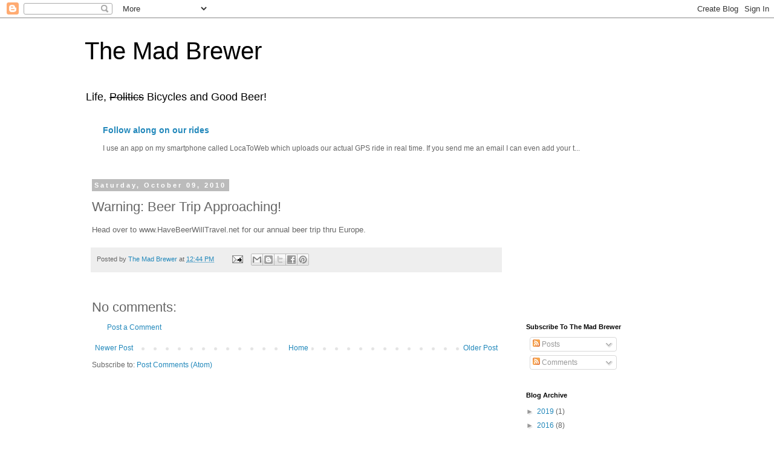

--- FILE ---
content_type: text/html; charset=utf-8
request_url: https://www.google.com/recaptcha/api2/aframe
body_size: 269
content:
<!DOCTYPE HTML><html><head><meta http-equiv="content-type" content="text/html; charset=UTF-8"></head><body><script nonce="fzoVHZHbWmSNTXzi7JfMqQ">/** Anti-fraud and anti-abuse applications only. See google.com/recaptcha */ try{var clients={'sodar':'https://pagead2.googlesyndication.com/pagead/sodar?'};window.addEventListener("message",function(a){try{if(a.source===window.parent){var b=JSON.parse(a.data);var c=clients[b['id']];if(c){var d=document.createElement('img');d.src=c+b['params']+'&rc='+(localStorage.getItem("rc::a")?sessionStorage.getItem("rc::b"):"");window.document.body.appendChild(d);sessionStorage.setItem("rc::e",parseInt(sessionStorage.getItem("rc::e")||0)+1);localStorage.setItem("rc::h",'1769340684929');}}}catch(b){}});window.parent.postMessage("_grecaptcha_ready", "*");}catch(b){}</script></body></html>